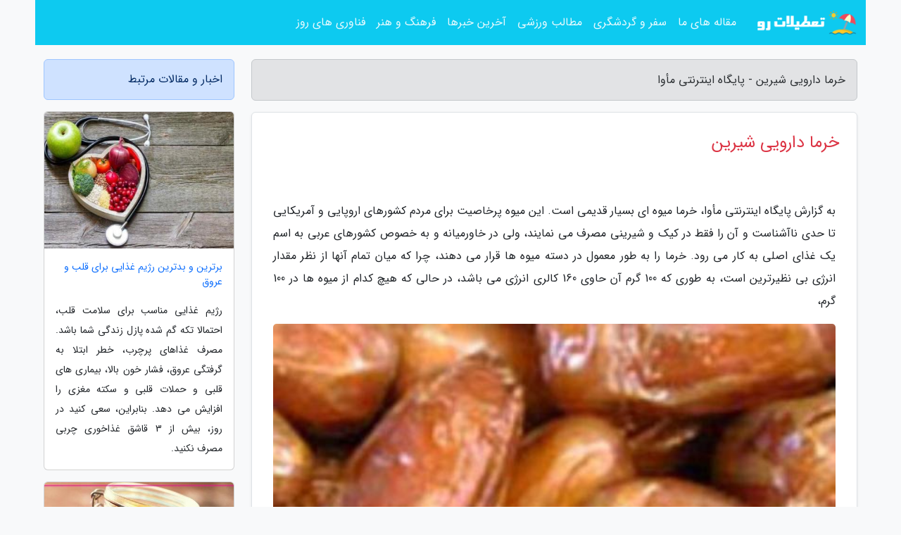

--- FILE ---
content_type: text/html; charset=UTF-8
request_url: https://maeva.ir/post/%D8%AE%D8%B1%D9%85%D8%A7-%D8%AF%D8%A7%D8%B1%D9%88%DB%8C%DB%8C-%D8%B4%DB%8C%D8%B1%DB%8C%D9%86-4518
body_size: 7737
content:
<!doctype html>
<html dir="rtl">
<head prefix="og: http://ogp.me/ns# fb: http://ogp.me/ns/fb# article: http://ogp.me/ns/article#">
<meta charset="utf-8" >
<title>خرما دارویی شیرین - پایگاه اینترنتی مأوا</title>
<meta name="robots" content="index" >
<link rel="canonical" href="https://maeva.ir/post/%D8%AE%D8%B1%D9%85%D8%A7-%D8%AF%D8%A7%D8%B1%D9%88%DB%8C%DB%8C-%D8%B4%DB%8C%D8%B1%DB%8C%D9%86-4518" >
<meta property="og:url" content="https://maeva.ir/post/%D8%AE%D8%B1%D9%85%D8%A7-%D8%AF%D8%A7%D8%B1%D9%88%DB%8C%DB%8C-%D8%B4%DB%8C%D8%B1%DB%8C%D9%86-4518" >
	
<meta http-equiv="X-UA-Compatible" content="IE=edge">
<meta name="viewport" content="width=device-width, initial-scale=1.0" >	
<link rel="stylesheet" href="/module/template/framework/css/bootstrap.rtl.min.css" type="text/css" >
<link rel="stylesheet" type="text/css" href="/module/template/framework/css/style.css" >	
<meta name="twitter:card" content="summary_large_image" >
<meta name="twitter:domain" content="maeva.ir" >
<meta property="og:type" content="article">
<meta property="article:publisher" content="https://maeva.ir" >
<meta property="og:title" content="خرما دارویی شیرین - پایگاه اینترنتی مأوا" >
<meta property="fb:app_id" content="1147311521992329" >
<meta property="og:image" content="https://maeva.ir/upload/2021/10/15/32913a3c13a74c65-c4bf6be094-d2b43cac03bca6.jpg" >
<meta property="og:site_name" content="پایگاه اینترنتی مأوا" >
<meta name="description" content="      خرما میوه ای بسیار قدیمی است. این میوه پرخاصیت برای مردم کشورهای اروپایی و آمریکایی تا حدی ناآشناست و آن را فقط در کیک و شیرینی مصرف می نمایند، ولی در خاورمیانه و به - پایگاه اینترنتی مأوا" >
<meta property="og:description" content="      خرما میوه ای بسیار قدیمی است. این میوه پرخاصیت برای مردم کشورهای اروپایی و آمریکایی تا حدی ناآشناست و آن را فقط در کیک و شیرینی مصرف می نمایند، ولی در خاورمیانه و به - پایگاه اینترنتی مأوا"  >
  
<script src="/module/template/framework/js/function.js?lastmod=1769990954" type="8cd8e20fef1937764dd4947b-text/javascript"></script>


<link rel="icon" href="/favicon.ico" type="image/x-icon">
<link rel="stylesheet" href="/module/template/framework/css/fontawesome.css">
<!--[if lt IE 9]>
<script src="/module/template/framework/js/bootstrap/html5shiv.min.js" ></script>
<script src="/module/template/framework/js/bootstrap/respond.min.js" ></script>
<![endif]-->
</head>
<body class="bg-light">
<div class="container bg-light position-relative pt-5">	
<div id="sitebody" class="mt-3">
<header>
<div class="row header">
<div class="col-sm-12">
</div>	
</div>	
</header><div class="row main-content">
<div class="container">
<div class="row">
<div class="col-lg-9 col-md-8 mb-5">
<article>	
<div class="breadcrumb alert alert-secondary">
<h1 class="h6 m-0"> 	
خرما دارویی شیرین - پایگاه اینترنتی مأوا</h1>	
</div>
	
<div>
<div class="card shadow-sm border rounded p-0 mb-5 bg-white text-dark w-100 position-relative">
<h2 class="p-4 h4 text-danger mb-n4">خرما دارویی شیرین</h2>
<div class="custom-content card-body">
<div class="card-text">
<p>به گزارش پایگاه اینترنتی مأوا،       خرما میوه ای بسیار قدیمی است. این میوه پرخاصیت برای مردم کشورهای اروپایی و آمریکایی تا حدی ناآشناست و آن را فقط در کیک و شیرینی مصرف می نمایند، ولی در خاورمیانه و به خصوص کشورهای عربی به اسم یک غذای اصلی به کار می رود. خرما را به طور معمول در دسته میوه ها قرار می دهند، چرا که میان تمام آنها از نظر مقدار انرژی بی نظیرترین است، به طوری که 100 گرم آن حاوی 160 کالری انرژی می باشد، در حالی که هیچ کدام از میوه ها در 100 گرم،     </p></div>	
<picture>	
<source media="(max-width: 480px)" srcset="/upload/2021/10/15/cache/thum_32913a3c13a74c65-c4bf6be094-d2b43cac03bca6.jpg">
<img src="https://maeva.ir/upload/2021/10/15/32913a3c13a74c65-c4bf6be094-d2b43cac03bca6.jpg" alt="خرما دارویی شیرین" class="card-img-top" title="خرما دارویی شیرین">
</picture>	

<div class="card-text mt-3">	
<p>خرما دارویی شیرین</p><p>خرما میوه ای بسیار قدیمی است. این میوه پرخاصیت برای مردم کشورهای اروپایی و آمریکایی تا حدی ناآشناست و آن را فقط در کیک و شیرینی مصرف می نمایند، ولی در خاورمیانه و به خصوص کشورهای عربی به اسم یک غذای اصلی به کار می رود. خرما را به طور معمول در دسته میوه ها قرار می دهند، چرا که میان تمام آنها از نظر اندازه انرژی بی نظیرترین است، به طوری که 100 گرم آن حاوی 160 کالری انرژی می باشد، در حالی که هیچ کدام از میوه ها در 100 گرم، این اندازه انرژی را فراوری نمی نمایند، علاوه بر این که ممکن است از خرما هم گران تر باشند.</p><p>از طرفی خرما منبع خوبی از آهن می باشد. در 100 گرم خرمای تازه حدود 3/1 میلی گرم آهن وجود دارد که با اندازه آهن موجود در مرغ و ماهی قابل مقایسه است.</p><p>البته در بین میوه ها انگور، توت، خربزه، زالزالک و بعلاوه نارگیل هم از نظر داشتن آهن، غنی و خوب می باشند.</p><p>خرما بعلاوه مانند سایر میوه ها، فیبر نسبتاً  بالایی دارد که در رفع یبوست می تواند مفید واقع گردد و از نظر انواع ویتامین ها مشابه سایر میوه ها می باشد و فرق چندانی ندارد. در واقع مزیت عمده خرما همین خاصیت انرژی زایی آن می باشد؛ یعنی در یک حجم کم، شما می توانید انرژی زیادی به دست آورید. مثلاً انرژی موجود در 100 گرم خرما معادل انرژی موجود در 1000 گرم خیار یا 500 گرم هلو یا سیب یا گلابی یا 200 گرم انگور می باشد.</p>این نکته هم حایز اهمیت است که میوه های شیرین و با کالری بالا مانند خرما، برای افراد چاق یا کسانی که بیماری دیابت دارند، باید با احتیاط مصرف شوند.<p>مصرف خرما روش شناخته شده ای برای درمان سرطان و سایر بیماریهای عفونی است. خرما می تواند با مهار رادیکال های آزاد، از تخریب مولکولی ناشی از این رادیکال ها جلوگیری کند. ترکیبات موجود در خرما قادر به نابودی کامل رادیکال های سوپر اکسیدانت است. این رادیکال ها که اصلی ترین رادیکال های  آزاد در بیشتر سیستم های زیستی هستند، می توانند در بدن به گونه های فعالی نظیر رادیکال هیدروکسیل، پروکسیل و الکوکسیل تبدیل شوند.</p><p>مصرف خرما یک درمان مناسب برای رفع عارضه  خستگی مزمن و کم خونی به تعداد می آید. انواع متنوع خرمای خشک شده، غنی از آهن می باشد. به علاوه تمام انواع آن دارای حجم زیادی فیبر بوده و یک منبع غذایی از نظر پتاسیم به حساب می آیند. خوردن 10 عدد خرمای بدون هسته به وزن 80 گرم، 10 درصد از احتیاج بدن به ویتامین نیاسین(B3) و 5 درصد از احتیاج روزانه بدن به ویتامین های B1 و B2 را تأمین می نماید. نیاسین رفع نماینده مسائل گوارشی، روانی و پوستی است. ویتامین های B1 وB2 هم در حفظ سلامت اعصاب و دستگاه گوارش نقش دارند.</p><p>خرما در حفظ سلامت دستگاه عصبی، جلوگیری از شب کوری و تنش های عصبی هم مؤثر است. مطالعات نو پزشکی نشان می دهد خرما بعلاوه در ایجاد اشتها، سلامت دهان و لب ها نقش دارد و به اسم تمیزنماینده کبد و کلیه ها به تعداد می رود. خرما علاوه بر داشتن خاصیت ضدسرفه و ضد التهاب مجاری تنفسی، خلط آور هم می باشد. محققان توصیه می نمایند زنان بعد از زایمان خرما بخورند. خرما بعلاوه دستگاه گوراش را تقویت می نماید. جوشانده هسته آن برای دفع سنگ کلیه و بیماری های مثانه مفید است. خرما دارای چند ترکیب دارویی است که یکی از آنها شبیه کورتن است که برای درمان کلیه، التهاب و امراض عفونی مؤثر است. مالیدن کوبیده گل خرما به دندان، باعث تقویت لثه می گردد و از پیوره و چرک خون جلوگیری می نماید و برای تقویت معده مفید است و عرق آن که مانند گلاب گرفته می گردد،  پیچش معده را تسکین می دهد.</p>منبع: نشریه کوچه ما، تعداده 8.<span class="post-source">منبع: راسخون</span></div>	
</div>
<div class="htmlcode"><div class="m-3"><div id="pos-article-display-69742"></div></div></div><!--
<div class="text-center my-4 px-5 d-flex">
<div class="a2a_kit a2a_kit_size_32 a2a_default_style mx-auto">
<a class="a2a_button_twitter"></a>
<a class="a2a_button_linkedin"></a>
<a class="a2a_button_pinterest"></a>
<a class="a2a_button_telegram"></a>
<a class="a2a_button_reddit"></a>
<a class="a2a_button_tumblr"></a>
<a class="a2a_button_blogger"></a>
<a class="a2a_button_google_gmail"></a>
</div>
</div>		
<script async src="https://static.addtoany.com/menu/page.js"></script>
-->
<div class="p-4 border-top">
<div class="row small">
<span class="col-lg-3 col-sm-6">انتشار: <span content="2021-10-15 12:13:04" >23 مهر 1400</span></span>

<span class="col-lg-3 col-sm-6">بروزرسانی: <span content="2021-10-15 12:13:04" >23 مهر 1400</span></span>

<span class="col-lg-3 col-sm-6">
گردآورنده: <span >maeva.ir</span>
</span>
<span class="col-lg-3 col-sm-6">شناسه مطلب: 1739</span>
</div>
</div>
</div>
	
<div class="card w-100 mb-5 shadow-sm"><h3 class="heads commenthead h6 card-header alert-secondary" id="commenthead"><span>به "خرما دارویی شیرین" امتیاز دهید</span></h3><div class="comments card-body"><div class="vote" id="votbox"><form action="/module/component/comment/comment-process.php" method="post" class="form-inline d-inline-block"><span class="votetext px-0 form-check d-inline-block">امتیاز دهید: </span><span class="form-check-xs form-check-inline"><label class="form-check-label ps-1" for="inlineRadio1">1</label>
			<input  class="form-check-input" type="radio" id="inlineRadio1" name="rate" value="1"> </span><span class="form-check-xs form-check-inline"><label class="form-check-label ps-1" for="inlineRadio2">2</label>
			<input  class="form-check-input" type="radio" id="inlineRadio2" name="rate" value="2"> </span><span class="form-check-xs form-check-inline"><label class="form-check-label ps-1" for="inlineRadio3">3</label>
			<input  class="form-check-input" type="radio" id="inlineRadio3" name="rate" value="3"> </span><span class="form-check-xs form-check-inline"><label class="form-check-label ps-1" for="inlineRadio4">4</label>
			<input  class="form-check-input" type="radio" id="inlineRadio4" name="rate" value="4"> </span><span class="form-check-xs form-check-inline"><label class="form-check-label ps-1" for="inlineRadio5">5 </label>
			<input  class="form-check-input" type="radio" id="inlineRadio5" name="rate" value="5"> </span><input type="hidden" name="c_id" value="1739"><input type="hidden" name="c_type" value="post"><input type="hidden" name="c_url" value="/post/%D8%AE%D8%B1%D9%85%D8%A7-%D8%AF%D8%A7%D8%B1%D9%88%DB%8C%DB%8C-%D8%B4%DB%8C%D8%B1%DB%8C%D9%86-4518"><input type="hidden" name="c_vote" value="1"><button class="btn btn-warning" type="submit">رای</button></form></div></div></div>
			<script type="8cd8e20fef1937764dd4947b-text/javascript">
			function getCookie(cname) {
			  let name = cname + "=";
			  let decodedCookie = decodeURIComponent(document.cookie);
			  let ca = decodedCookie.split(";");
			  for(let i = 0; i <ca.length; i++) {
				let c = ca[i];
				while (c.charAt(0) == " ") {
				  c = c.substring(1);
				}
				if (c.indexOf(name) == 0) {
				  return c.substring(name.length, c.length);
				}
			  }
			  return "";
			}
			function checkCookie() {
			
			  let vote = getCookie("post-1739");
			  if (vote != "") {
			  	var votes=document.getElementById("votbox").innerHTML="امتیاز شما: " + vote;
			  }
			}
			
			checkCookie();
			</script><div class="card w-100 shadow-sm"><h4 class="heads commenthead h6 card-header alert-secondary"><span>دیدگاه های مرتبط با "خرما دارویی شیرین"</span></h4><div class="respond card-body"><span class="comment_title small card-header w-100 mb-3 d-block text-danger">* نظرتان را در مورد این مقاله با ما درمیان بگذارید</span><div><form action="#" method="POST" class="comment-form" id="comment-form" ><div id="replytoname" class="alert-info mb-3 w-100"></div><div id="name-group" class="form-group mb-3"><input type="text" class="form-control bg-light" name="name" placeholder="نام (لازم)"></div><div id="email-group" class="form-group mb-3"><input style="direction:rtl;text-align:right" type="text" class="form-control bg-light" name="email" id="commentformemail" placeholder="ایمیل (لازم - نمایش داده نمی‌شود)"></div><div id="phone-group" class="form-group mb-3"><input type="text" class="form-control bg-light" name="phone" placeholder="شماره موبایل (اختیاری - نمایش داده نمی‌شود)"></div><div id="comment-group" class="form-group mb-3"><textarea class="form-control bg-light" name="comment" cols="45" rows="8" placeholder="دیدگاه یا سوال (لازم)"></textarea></div><div id="captcha-group" class="form-group mb-3"><label class="captcha mb-3">سوال اتفاقی: نام پایتخت ایران چیست؟</label><input type="text" class="form-control bg-light" name="captcha"></div><input type="hidden" class="form-control" name="content_id" value="1739"><input type="hidden" class="form-control" name="content_type" value="post"></form><button class="btn btn-success mb-3" onclick="if (!window.__cfRLUnblockHandlers) return false; myformhandler('comment-form','/module/component/comment/comment-process.php','formalert',false)" data-cf-modified-8cd8e20fef1937764dd4947b-="">ارسال</button> <span class="formalert"></span></div></div></div>	
</div>
</article>	
</div>	

<div id="sidebar" class="col-lg-3 col-md-4 mb-5">
<aside>	
	


<div class="tourel-head alert alert-primary">اخبار و مقالات مرتبط</div>

<div class="posts printhide sidposts card mb-3">
<div class="imgtitle">
<img class="card-img-top mb-3" src="/upload/2022/01/09/cache/thum_7486f6fba-a60430791b9f-45ed33dcd3c67.jpg" alt="برترین و بدترین رژیم غذایی برای قلب و عروق">
<a class="poststitle d-block px-3 small text-decoration-none" href="/post/%D8%A8%D9%87%D8%AA%D8%B1%DB%8C%D9%86-%D9%88-%D8%A8%D8%AF%D8%AA%D8%B1%DB%8C%D9%86-%D8%B1%DA%98%DB%8C%D9%85-%D8%BA%D8%B0%D8%A7%DB%8C%DB%8C-%D8%A8%D8%B1%D8%A7%DB%8C-3632">
برترین و بدترین رژیم غذایی برای قلب و عروق</a>
</div>
<div class="card-body">
<p class="description small p-0 m-0 text-justify">
      رژیم غذایی مناسب برای سلامت قلب، احتمالا تکه گم شده پازل زندگی شما باشد. مصرف غذاهای پرچرب، خطر ابتلا به گرفتگی عروق، فشار خون بالا، بیماری های قلبی و حملات قلبی و سکته مغزی را افزایش می دهد. بنابراین، سعی کنید در روز، بیش از 3 قاشق غذاخوری چربی مصرف نکنید.    </p>
</div>
</div>


<div class="posts printhide sidposts card mb-3">
<div class="imgtitle">
<img class="card-img-top mb-3" src="/upload/2025/02/08/cache/thum_77afa6de22221f-06ae8cdaad2-0350aa0ec1258fc3.jpg" alt="طرز تهیه کمپوت سیب خانگی با روشی مجذوب کننده و طعمی که تا به امروز نچشیده اید!">
<a class="poststitle d-block px-3 small text-decoration-none" href="/post/%D8%B7%D8%B1%D8%B2-%D8%AA%D9%87%DB%8C%D9%87-%DA%A9%D9%85%D9%BE%D9%88%D8%AA-%D8%B3%DB%8C%D8%A8-%D8%AE%D8%A7%D9%86%DA%AF%DB%8C-%D8%A8%D8%A7-%D8%B1%D9%88%D8%B4%DB%8C-9433">
طرز تهیه کمپوت سیب خانگی با روشی مجذوب کننده و طعمی که تا به امروز نچشیده اید!</a>
</div>
<div class="card-body">
<p class="description small p-0 m-0 text-justify">
کمپوت سیب زرد خانگی از جمله خوراکی های خوشمزه و لذیذی است که می توان به آسانی در منزل تهیه کرد. اما کمپوت سیب چگونه درست میشود ؟</p>
</div>
</div>


<div class="posts printhide sidposts card mb-3">
<div class="imgtitle">
<img class="card-img-top mb-3" src="/upload/2024/09/16/cache/thum_1b51afed2-20797bb709f-72ab64203ca3c9252.jpg" alt="ووپی پای شکلاتی ، میان وعده مدرسه 15 دقیقه ای به سبک آمریکایی ها">
<a class="poststitle d-block px-3 small text-decoration-none" href="/post/%D9%88%D9%88%D9%BE%DB%8C-%D9%BE%D8%A7%DB%8C-%D8%B4%DA%A9%D9%84%D8%A7%D8%AA%DB%8C-%D9%85%DB%8C%D8%A7%D9%86-%D9%88%D8%B9%D8%AF%D9%87-%D9%85%D8%AF%D8%B1%D8%B3%D9%87-4871">
ووپی پای شکلاتی ، میان وعده مدرسه 15 دقیقه ای به سبک آمریکایی ها</a>
</div>
<div class="card-body">
<p class="description small p-0 m-0 text-justify">
ووپی پای (Whoopie Pie) که بعضی آن را به نام اوریوی چاق گنده (Big Fat Oreo) می شناسند یکی از محبوب ترین شیرینی های ساندویچی آمریکایی است که از 2 عدد کیک نرم و لطیف با لایه ای از خامه سفید یا شکلاتی تشکیل می گردد. این شیرینی ساندویچی به ویژه در بین بچه ها هواداران بسیار زیادی دارد و می تواند گزینه...</p>
</div>
</div>


<div class="posts printhide sidposts card mb-3">
<div class="imgtitle">
<img class="card-img-top mb-3" src="/upload/2023/01/16/cache/thum_83a21d5ed82ddd0bf-f30f206f49de-8b9067b1325de3.jpg" alt="دسرهای خوشمزه جهان که حتما باید یک بار امتحان کنید">
<a class="poststitle d-block px-3 small text-decoration-none" href="/post/%D8%AF%D8%B3%D8%B1%D9%87%D8%A7%DB%8C-%D8%AE%D9%88%D8%B4%D9%85%D8%B2%D9%87-%D8%AF%D9%86%DB%8C%D8%A7-%DA%A9%D9%87-%D8%AD%D8%AA%D9%85%D8%A7-%D8%A8%D8%A7%DB%8C%D8%AF-5882">
دسرهای خوشمزه جهان که حتما باید یک بار امتحان کنید</a>
</div>
<div class="card-body">
<p class="description small p-0 m-0 text-justify">
برای تکمیل وعده غذایی یک دسر خوشمزه یک انتخاب عالیست. خوشمزه ترین دسرها معمولا آن هایی هستند که خیلی سنگین نیستند. یک دسر خوشمزه را می توان از ترکیب میوه ها و خوردنی های متنوع تهیه کرد. گه گاه پیش می آید که خوشمزه ترین دسرها حتی از یک وعده غذایی هم بیشتر به آدم بچسبند مخصوصا که در...</p>
</div>
</div>

	

</aside>		
</div>	
</div>
</div>
</div>					
<div class="container"><div class="w-100"><ol class="breadcrumb border shadow-sm rounded-pill p-3" itemscope="" itemtype="http://schema.org/BreadcrumbList"><li class="breadcrumb-item" aria-current="page" itemprop="itemListElement" itemscope="" itemtype="http://schema.org/ListItem"><a itemprop="item" href="https://maeva.ir"><span itemprop="name">پایگاه اینترنتی مأوا</span></a><meta itemprop="position" content="1" ></li><li class="separate px-2">»</li><li class="breadcrumb-item" itemprop="itemListElement" itemscope="" itemtype="http://schema.org/ListItem">
                        <a rel="nofollow noopener noreferrer" itemprop="item" href="/posts/blog">
                        <span itemprop="name"> همه اخبار و مقاله ها</span></a>
                        <meta itemprop="position" content="2" >
                        </li><li class="separate px-2">»</li><li class="breadcrumb-item" itemprop="itemListElement" itemscope="" itemtype="http://schema.org/ListItem">
                        <a rel="nofollow noopener noreferrer" itemprop="item" href="/posts/health-%D8%B3%D9%84%D8%A7%D9%85%D8%AA%DB%8C">
                        <span itemprop="name"> سلامتی و پزشکی</span></a>
                        <meta itemprop="position" content="3" >
                        </li><li class="separate px-2">»</li><li class="breadcrumb-item" itemprop="itemListElement" itemscope="" itemtype="http://schema.org/ListItem">
                        <a rel="nofollow noopener noreferrer" itemprop="item" href="/posts/dental-public-health">
                        <span itemprop="name"> بهداشت دهان و دندان</span></a>
                        <meta itemprop="position" content="4" >
                        </li><li class="separate px-2">»</li><li class="here breadcrumb-item">خرما دارویی شیرین</li></ol></div></div>

<div class="custom-navbar row bg-info text-white position-absolute w-100" style="top:0" id="header">
<nav class="container">
<div class="navbar navbar-expand-lg navbar-dark">
<a class="navbar-brand" href="https://maeva.ir" id="logo" title="پایگاه اینترنتی مأوا"><img src="https://maeva.ir/upload/logo/tatilatro.com.png" alt="پایگاه اینترنتی مأوا" height="38"></a>
<button class="navbar-toggler" type="button" data-bs-toggle="collapse" data-bs-target="#navbarSupportedContent" aria-controls="navbarSupportedContent" aria-expanded="false" aria-label="Toggle navigation">
			  <span class="navbar-toggler-icon"></span>
			</button><div class="collapse navbar-collapse" id="navbarSupportedContent"><ul class="navbar-nav me-auto mb-2 mb-lg-0 "><li class="nav-item"><a rel="nofollow" class="nav-link" href="/posts/blog">مقاله های ما</a></li><li class="nav-item"><a rel="nofollow" class="nav-link" href="/posts/travel-%DA%AF%D8%B1%D8%AF%D8%B4%DA%AF%D8%B1%DB%8C">سفر و گردشگری</a></li><li class="nav-item"><a rel="nofollow" class="nav-link" href="/posts/sport-%D9%88%D8%B1%D8%B2%D8%B4">مطالب ورزشی</a></li><li class="nav-item"><a rel="nofollow" class="nav-link" href="/posts/news-%D8%A7%D8%AE%D8%A8%D8%A7%D8%B1">آخرین خبرها</a></li><li class="nav-item"><a rel="nofollow" class="nav-link" href="/posts/art-culture-%D9%81%D8%B1%D9%87%D9%86%DA%AF-%D9%87%D9%86%D8%B1">فرهنگ و هنر</a></li><li class="nav-item"><a rel="nofollow" class="nav-link" href="/posts/technology-%D8%AA%DA%A9%D9%86%D9%88%D9%84%D9%88%DA%98%DB%8C">فناوری های روز</a></li></ul></div>
</div>
</nav>
</div>

</div>

<div class="row bg-secondary text-white">	
<footer class="container" id="mainfooter">
<div class="row pt-5" id="footer">
<div class="f-column clearright px-4 pb-5 col-md-4">
<div class="foothead h5 p-2">خبرنامه</div>
<div class="columnbody">
<p class="p-2"></p>
<form class="form-signin" id="newsletter" name="newsletter" action="#" method="post">
<div class="form-group">	
<input class="form-control text-right" required name="email" type="email" placeholder="ایمیل">	
</div>
<div class="form-group">	
<input class="form-control text-right" name="phone" type="tel" placeholder="موبایل">
</div>	
<button class="newsbutton btn btn-warning btn-aban" name="button" type="button" onClick="if (!window.__cfRLUnblockHandlers) return false; myformhandler('newsletter','/module/plugin/newsletter/newsletterhandler.php','newslalert')" data-cf-modified-8cd8e20fef1937764dd4947b-="">عضویت</button>
<span class="newslalert"></span>
</form>
</div>
</div></div>
</footer>
</div>	
<div class="row" >
<span class="col-lg-12 bg-dark text-white text-center p-3 small en" id="copyright">	
Copyright © 2026 maeva.ir All rights reserved.
</span>	
</div>
<span class="phone">
</span>
</div>
<script type="8cd8e20fef1937764dd4947b-text/javascript">
window.onload = function () {	
	if (window.history.pushState) {
		window.history.pushState('', '/', window.location.pathname);
	} else {
		window.location.hash = '';
	}
}
</script>
<script src="/module/template/framework/js/bootstrap/bootstrap.bundle.min.js" type="8cd8e20fef1937764dd4947b-text/javascript"></script>
<script src="/cdn-cgi/scripts/7d0fa10a/cloudflare-static/rocket-loader.min.js" data-cf-settings="8cd8e20fef1937764dd4947b-|49" defer></script><script defer src="https://static.cloudflareinsights.com/beacon.min.js/vcd15cbe7772f49c399c6a5babf22c1241717689176015" integrity="sha512-ZpsOmlRQV6y907TI0dKBHq9Md29nnaEIPlkf84rnaERnq6zvWvPUqr2ft8M1aS28oN72PdrCzSjY4U6VaAw1EQ==" data-cf-beacon='{"version":"2024.11.0","token":"f9b3a484a00d4ab7b90f36821c652520","r":1,"server_timing":{"name":{"cfCacheStatus":true,"cfEdge":true,"cfExtPri":true,"cfL4":true,"cfOrigin":true,"cfSpeedBrain":true},"location_startswith":null}}' crossorigin="anonymous"></script>
</body>
</html>